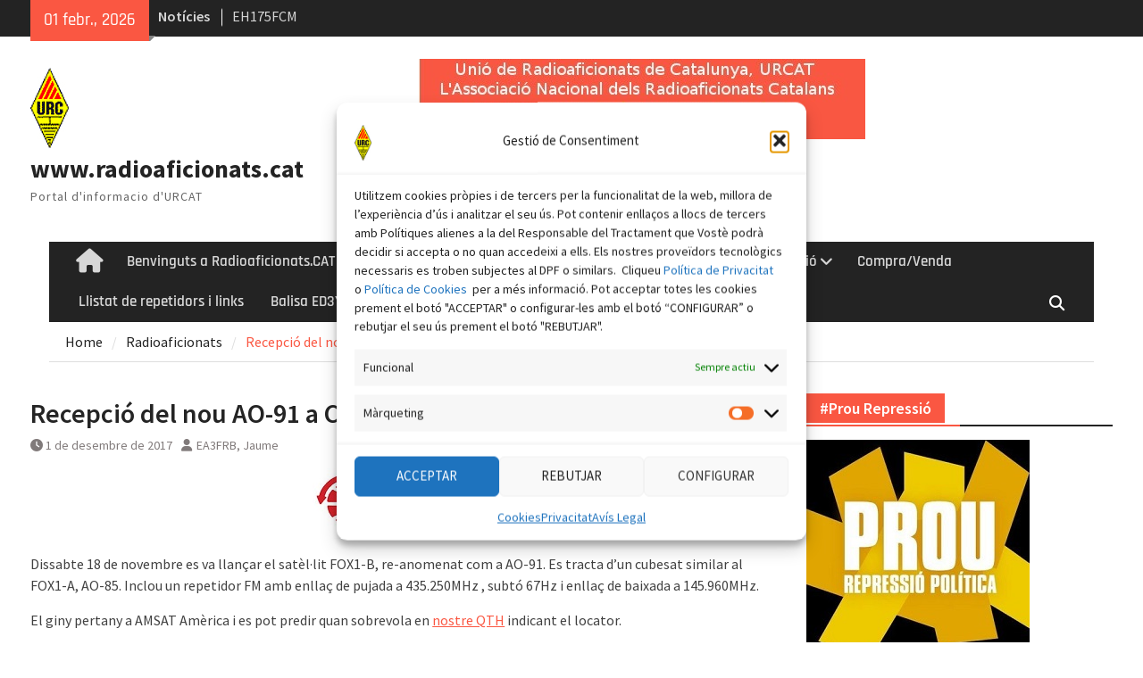

--- FILE ---
content_type: text/html; charset=UTF-8
request_url: https://www.radioaficionats.cat/radioaficionats/recepcio-del-nou-ao-91-a-catalunya/
body_size: 18782
content:
<!DOCTYPE html> <html lang="ca"><head>
		    <meta charset="UTF-8">
	    <meta name="viewport" content="width=device-width, initial-scale=1">
	    <link rel="profile" href="http://gmpg.org/xfn/11">
	    <link rel="pingback" href="https://www.radioaficionats.cat/xmlrpc.php">
	    
<title>Recepció del nou AO-91 a Catalunya &#8211; www.radioaficionats.cat</title>
<meta name='robots' content='max-image-preview:large' />
<link rel="alternate" type="application/rss+xml" title="www.radioaficionats.cat &raquo; Canal d&#039;informació" href="https://www.radioaficionats.cat/feed/" />
<link rel="alternate" type="application/rss+xml" title="www.radioaficionats.cat &raquo; Canal dels comentaris" href="https://www.radioaficionats.cat/comments/feed/" />
<link rel="alternate" type="application/rss+xml" title="www.radioaficionats.cat &raquo; Recepció del nou AO-91 a Catalunya Canal dels comentaris" href="https://www.radioaficionats.cat/radioaficionats/recepcio-del-nou-ao-91-a-catalunya/feed/" />
<link rel="alternate" title="oEmbed (JSON)" type="application/json+oembed" href="https://www.radioaficionats.cat/wp-json/oembed/1.0/embed?url=https%3A%2F%2Fwww.radioaficionats.cat%2Fradioaficionats%2Frecepcio-del-nou-ao-91-a-catalunya%2F" />
<link rel="alternate" title="oEmbed (XML)" type="text/xml+oembed" href="https://www.radioaficionats.cat/wp-json/oembed/1.0/embed?url=https%3A%2F%2Fwww.radioaficionats.cat%2Fradioaficionats%2Frecepcio-del-nou-ao-91-a-catalunya%2F&#038;format=xml" />
<style id='wp-img-auto-sizes-contain-inline-css' type='text/css'>
img:is([sizes=auto i],[sizes^="auto," i]){contain-intrinsic-size:3000px 1500px}
/*# sourceURL=wp-img-auto-sizes-contain-inline-css */
</style>
<style id='wp-emoji-styles-inline-css' type='text/css'>

	img.wp-smiley, img.emoji {
		display: inline !important;
		border: none !important;
		box-shadow: none !important;
		height: 1em !important;
		width: 1em !important;
		margin: 0 0.07em !important;
		vertical-align: -0.1em !important;
		background: none !important;
		padding: 0 !important;
	}
/*# sourceURL=wp-emoji-styles-inline-css */
</style>
<style id='wp-block-library-inline-css' type='text/css'>
:root{--wp-block-synced-color:#7a00df;--wp-block-synced-color--rgb:122,0,223;--wp-bound-block-color:var(--wp-block-synced-color);--wp-editor-canvas-background:#ddd;--wp-admin-theme-color:#007cba;--wp-admin-theme-color--rgb:0,124,186;--wp-admin-theme-color-darker-10:#006ba1;--wp-admin-theme-color-darker-10--rgb:0,107,160.5;--wp-admin-theme-color-darker-20:#005a87;--wp-admin-theme-color-darker-20--rgb:0,90,135;--wp-admin-border-width-focus:2px}@media (min-resolution:192dpi){:root{--wp-admin-border-width-focus:1.5px}}.wp-element-button{cursor:pointer}:root .has-very-light-gray-background-color{background-color:#eee}:root .has-very-dark-gray-background-color{background-color:#313131}:root .has-very-light-gray-color{color:#eee}:root .has-very-dark-gray-color{color:#313131}:root .has-vivid-green-cyan-to-vivid-cyan-blue-gradient-background{background:linear-gradient(135deg,#00d084,#0693e3)}:root .has-purple-crush-gradient-background{background:linear-gradient(135deg,#34e2e4,#4721fb 50%,#ab1dfe)}:root .has-hazy-dawn-gradient-background{background:linear-gradient(135deg,#faaca8,#dad0ec)}:root .has-subdued-olive-gradient-background{background:linear-gradient(135deg,#fafae1,#67a671)}:root .has-atomic-cream-gradient-background{background:linear-gradient(135deg,#fdd79a,#004a59)}:root .has-nightshade-gradient-background{background:linear-gradient(135deg,#330968,#31cdcf)}:root .has-midnight-gradient-background{background:linear-gradient(135deg,#020381,#2874fc)}:root{--wp--preset--font-size--normal:16px;--wp--preset--font-size--huge:42px}.has-regular-font-size{font-size:1em}.has-larger-font-size{font-size:2.625em}.has-normal-font-size{font-size:var(--wp--preset--font-size--normal)}.has-huge-font-size{font-size:var(--wp--preset--font-size--huge)}.has-text-align-center{text-align:center}.has-text-align-left{text-align:left}.has-text-align-right{text-align:right}.has-fit-text{white-space:nowrap!important}#end-resizable-editor-section{display:none}.aligncenter{clear:both}.items-justified-left{justify-content:flex-start}.items-justified-center{justify-content:center}.items-justified-right{justify-content:flex-end}.items-justified-space-between{justify-content:space-between}.screen-reader-text{border:0;clip-path:inset(50%);height:1px;margin:-1px;overflow:hidden;padding:0;position:absolute;width:1px;word-wrap:normal!important}.screen-reader-text:focus{background-color:#ddd;clip-path:none;color:#444;display:block;font-size:1em;height:auto;left:5px;line-height:normal;padding:15px 23px 14px;text-decoration:none;top:5px;width:auto;z-index:100000}html :where(.has-border-color){border-style:solid}html :where([style*=border-top-color]){border-top-style:solid}html :where([style*=border-right-color]){border-right-style:solid}html :where([style*=border-bottom-color]){border-bottom-style:solid}html :where([style*=border-left-color]){border-left-style:solid}html :where([style*=border-width]){border-style:solid}html :where([style*=border-top-width]){border-top-style:solid}html :where([style*=border-right-width]){border-right-style:solid}html :where([style*=border-bottom-width]){border-bottom-style:solid}html :where([style*=border-left-width]){border-left-style:solid}html :where(img[class*=wp-image-]){height:auto;max-width:100%}:where(figure){margin:0 0 1em}html :where(.is-position-sticky){--wp-admin--admin-bar--position-offset:var(--wp-admin--admin-bar--height,0px)}@media screen and (max-width:600px){html :where(.is-position-sticky){--wp-admin--admin-bar--position-offset:0px}}

/*# sourceURL=wp-block-library-inline-css */
</style><style id='global-styles-inline-css' type='text/css'>
:root{--wp--preset--aspect-ratio--square: 1;--wp--preset--aspect-ratio--4-3: 4/3;--wp--preset--aspect-ratio--3-4: 3/4;--wp--preset--aspect-ratio--3-2: 3/2;--wp--preset--aspect-ratio--2-3: 2/3;--wp--preset--aspect-ratio--16-9: 16/9;--wp--preset--aspect-ratio--9-16: 9/16;--wp--preset--color--black: #111111;--wp--preset--color--cyan-bluish-gray: #abb8c3;--wp--preset--color--white: #ffffff;--wp--preset--color--pale-pink: #f78da7;--wp--preset--color--vivid-red: #cf2e2e;--wp--preset--color--luminous-vivid-orange: #ff6900;--wp--preset--color--luminous-vivid-amber: #fcb900;--wp--preset--color--light-green-cyan: #7bdcb5;--wp--preset--color--vivid-green-cyan: #00d084;--wp--preset--color--pale-cyan-blue: #8ed1fc;--wp--preset--color--vivid-cyan-blue: #0693e3;--wp--preset--color--vivid-purple: #9b51e0;--wp--preset--color--gray: #f4f4f4;--wp--preset--color--blue: #1b8be0;--wp--preset--color--orange: #fa5742;--wp--preset--gradient--vivid-cyan-blue-to-vivid-purple: linear-gradient(135deg,rgb(6,147,227) 0%,rgb(155,81,224) 100%);--wp--preset--gradient--light-green-cyan-to-vivid-green-cyan: linear-gradient(135deg,rgb(122,220,180) 0%,rgb(0,208,130) 100%);--wp--preset--gradient--luminous-vivid-amber-to-luminous-vivid-orange: linear-gradient(135deg,rgb(252,185,0) 0%,rgb(255,105,0) 100%);--wp--preset--gradient--luminous-vivid-orange-to-vivid-red: linear-gradient(135deg,rgb(255,105,0) 0%,rgb(207,46,46) 100%);--wp--preset--gradient--very-light-gray-to-cyan-bluish-gray: linear-gradient(135deg,rgb(238,238,238) 0%,rgb(169,184,195) 100%);--wp--preset--gradient--cool-to-warm-spectrum: linear-gradient(135deg,rgb(74,234,220) 0%,rgb(151,120,209) 20%,rgb(207,42,186) 40%,rgb(238,44,130) 60%,rgb(251,105,98) 80%,rgb(254,248,76) 100%);--wp--preset--gradient--blush-light-purple: linear-gradient(135deg,rgb(255,206,236) 0%,rgb(152,150,240) 100%);--wp--preset--gradient--blush-bordeaux: linear-gradient(135deg,rgb(254,205,165) 0%,rgb(254,45,45) 50%,rgb(107,0,62) 100%);--wp--preset--gradient--luminous-dusk: linear-gradient(135deg,rgb(255,203,112) 0%,rgb(199,81,192) 50%,rgb(65,88,208) 100%);--wp--preset--gradient--pale-ocean: linear-gradient(135deg,rgb(255,245,203) 0%,rgb(182,227,212) 50%,rgb(51,167,181) 100%);--wp--preset--gradient--electric-grass: linear-gradient(135deg,rgb(202,248,128) 0%,rgb(113,206,126) 100%);--wp--preset--gradient--midnight: linear-gradient(135deg,rgb(2,3,129) 0%,rgb(40,116,252) 100%);--wp--preset--font-size--small: 14px;--wp--preset--font-size--medium: 20px;--wp--preset--font-size--large: 42px;--wp--preset--font-size--x-large: 42px;--wp--preset--font-size--normal: 18px;--wp--preset--font-size--huge: 54px;--wp--preset--spacing--20: 0.44rem;--wp--preset--spacing--30: 0.67rem;--wp--preset--spacing--40: 1rem;--wp--preset--spacing--50: 1.5rem;--wp--preset--spacing--60: 2.25rem;--wp--preset--spacing--70: 3.38rem;--wp--preset--spacing--80: 5.06rem;--wp--preset--shadow--natural: 6px 6px 9px rgba(0, 0, 0, 0.2);--wp--preset--shadow--deep: 12px 12px 50px rgba(0, 0, 0, 0.4);--wp--preset--shadow--sharp: 6px 6px 0px rgba(0, 0, 0, 0.2);--wp--preset--shadow--outlined: 6px 6px 0px -3px rgb(255, 255, 255), 6px 6px rgb(0, 0, 0);--wp--preset--shadow--crisp: 6px 6px 0px rgb(0, 0, 0);}:where(.is-layout-flex){gap: 0.5em;}:where(.is-layout-grid){gap: 0.5em;}body .is-layout-flex{display: flex;}.is-layout-flex{flex-wrap: wrap;align-items: center;}.is-layout-flex > :is(*, div){margin: 0;}body .is-layout-grid{display: grid;}.is-layout-grid > :is(*, div){margin: 0;}:where(.wp-block-columns.is-layout-flex){gap: 2em;}:where(.wp-block-columns.is-layout-grid){gap: 2em;}:where(.wp-block-post-template.is-layout-flex){gap: 1.25em;}:where(.wp-block-post-template.is-layout-grid){gap: 1.25em;}.has-black-color{color: var(--wp--preset--color--black) !important;}.has-cyan-bluish-gray-color{color: var(--wp--preset--color--cyan-bluish-gray) !important;}.has-white-color{color: var(--wp--preset--color--white) !important;}.has-pale-pink-color{color: var(--wp--preset--color--pale-pink) !important;}.has-vivid-red-color{color: var(--wp--preset--color--vivid-red) !important;}.has-luminous-vivid-orange-color{color: var(--wp--preset--color--luminous-vivid-orange) !important;}.has-luminous-vivid-amber-color{color: var(--wp--preset--color--luminous-vivid-amber) !important;}.has-light-green-cyan-color{color: var(--wp--preset--color--light-green-cyan) !important;}.has-vivid-green-cyan-color{color: var(--wp--preset--color--vivid-green-cyan) !important;}.has-pale-cyan-blue-color{color: var(--wp--preset--color--pale-cyan-blue) !important;}.has-vivid-cyan-blue-color{color: var(--wp--preset--color--vivid-cyan-blue) !important;}.has-vivid-purple-color{color: var(--wp--preset--color--vivid-purple) !important;}.has-black-background-color{background-color: var(--wp--preset--color--black) !important;}.has-cyan-bluish-gray-background-color{background-color: var(--wp--preset--color--cyan-bluish-gray) !important;}.has-white-background-color{background-color: var(--wp--preset--color--white) !important;}.has-pale-pink-background-color{background-color: var(--wp--preset--color--pale-pink) !important;}.has-vivid-red-background-color{background-color: var(--wp--preset--color--vivid-red) !important;}.has-luminous-vivid-orange-background-color{background-color: var(--wp--preset--color--luminous-vivid-orange) !important;}.has-luminous-vivid-amber-background-color{background-color: var(--wp--preset--color--luminous-vivid-amber) !important;}.has-light-green-cyan-background-color{background-color: var(--wp--preset--color--light-green-cyan) !important;}.has-vivid-green-cyan-background-color{background-color: var(--wp--preset--color--vivid-green-cyan) !important;}.has-pale-cyan-blue-background-color{background-color: var(--wp--preset--color--pale-cyan-blue) !important;}.has-vivid-cyan-blue-background-color{background-color: var(--wp--preset--color--vivid-cyan-blue) !important;}.has-vivid-purple-background-color{background-color: var(--wp--preset--color--vivid-purple) !important;}.has-black-border-color{border-color: var(--wp--preset--color--black) !important;}.has-cyan-bluish-gray-border-color{border-color: var(--wp--preset--color--cyan-bluish-gray) !important;}.has-white-border-color{border-color: var(--wp--preset--color--white) !important;}.has-pale-pink-border-color{border-color: var(--wp--preset--color--pale-pink) !important;}.has-vivid-red-border-color{border-color: var(--wp--preset--color--vivid-red) !important;}.has-luminous-vivid-orange-border-color{border-color: var(--wp--preset--color--luminous-vivid-orange) !important;}.has-luminous-vivid-amber-border-color{border-color: var(--wp--preset--color--luminous-vivid-amber) !important;}.has-light-green-cyan-border-color{border-color: var(--wp--preset--color--light-green-cyan) !important;}.has-vivid-green-cyan-border-color{border-color: var(--wp--preset--color--vivid-green-cyan) !important;}.has-pale-cyan-blue-border-color{border-color: var(--wp--preset--color--pale-cyan-blue) !important;}.has-vivid-cyan-blue-border-color{border-color: var(--wp--preset--color--vivid-cyan-blue) !important;}.has-vivid-purple-border-color{border-color: var(--wp--preset--color--vivid-purple) !important;}.has-vivid-cyan-blue-to-vivid-purple-gradient-background{background: var(--wp--preset--gradient--vivid-cyan-blue-to-vivid-purple) !important;}.has-light-green-cyan-to-vivid-green-cyan-gradient-background{background: var(--wp--preset--gradient--light-green-cyan-to-vivid-green-cyan) !important;}.has-luminous-vivid-amber-to-luminous-vivid-orange-gradient-background{background: var(--wp--preset--gradient--luminous-vivid-amber-to-luminous-vivid-orange) !important;}.has-luminous-vivid-orange-to-vivid-red-gradient-background{background: var(--wp--preset--gradient--luminous-vivid-orange-to-vivid-red) !important;}.has-very-light-gray-to-cyan-bluish-gray-gradient-background{background: var(--wp--preset--gradient--very-light-gray-to-cyan-bluish-gray) !important;}.has-cool-to-warm-spectrum-gradient-background{background: var(--wp--preset--gradient--cool-to-warm-spectrum) !important;}.has-blush-light-purple-gradient-background{background: var(--wp--preset--gradient--blush-light-purple) !important;}.has-blush-bordeaux-gradient-background{background: var(--wp--preset--gradient--blush-bordeaux) !important;}.has-luminous-dusk-gradient-background{background: var(--wp--preset--gradient--luminous-dusk) !important;}.has-pale-ocean-gradient-background{background: var(--wp--preset--gradient--pale-ocean) !important;}.has-electric-grass-gradient-background{background: var(--wp--preset--gradient--electric-grass) !important;}.has-midnight-gradient-background{background: var(--wp--preset--gradient--midnight) !important;}.has-small-font-size{font-size: var(--wp--preset--font-size--small) !important;}.has-medium-font-size{font-size: var(--wp--preset--font-size--medium) !important;}.has-large-font-size{font-size: var(--wp--preset--font-size--large) !important;}.has-x-large-font-size{font-size: var(--wp--preset--font-size--x-large) !important;}
/*# sourceURL=global-styles-inline-css */
</style>

<style id='classic-theme-styles-inline-css' type='text/css'>
/*! This file is auto-generated */
.wp-block-button__link{color:#fff;background-color:#32373c;border-radius:9999px;box-shadow:none;text-decoration:none;padding:calc(.667em + 2px) calc(1.333em + 2px);font-size:1.125em}.wp-block-file__button{background:#32373c;color:#fff;text-decoration:none}
/*# sourceURL=/wp-includes/css/classic-themes.min.css */
</style>
<link rel='stylesheet' id='af-fontawesome-css' href='https://www.radioaficionats.cat/wp-content/plugins/asgaros-forum/libs/fontawesome/css/all.min.css?ver=3.3.0' type='text/css' media='all' />
<link rel='stylesheet' id='af-fontawesome-compat-v4-css' href='https://www.radioaficionats.cat/wp-content/plugins/asgaros-forum/libs/fontawesome/css/v4-shims.min.css?ver=3.3.0' type='text/css' media='all' />
<link rel='stylesheet' id='af-widgets-css' href='https://www.radioaficionats.cat/wp-content/plugins/asgaros-forum/skin/widgets.css?ver=3.3.0' type='text/css' media='all' />
<link rel='stylesheet' id='SFSImainCss-css' href='https://www.radioaficionats.cat/wp-content/plugins/ultimate-social-media-icons/css/sfsi-style.css?ver=2.9.6' type='text/css' media='all' />
<link rel='stylesheet' id='cmplz-general-css' href='https://www.radioaficionats.cat/wp-content/plugins/complianz-gdpr/assets/css/cookieblocker.min.css?ver=1766747340' type='text/css' media='all' />
<link rel='stylesheet' id='font-awesome-css' href='https://www.radioaficionats.cat/wp-content/themes/magazine-plus/third-party/font-awesome/css/all.min.css?ver=6.7.2' type='text/css' media='all' />
<link rel='stylesheet' id='magazine-plus-google-fonts-css' href='https://www.radioaficionats.cat/wp-content/fonts/6340c2a6d5ff5796a2b082d03447cb1f.css' type='text/css' media='all' />
<link rel='stylesheet' id='magazine-plus-style-css' href='https://www.radioaficionats.cat/wp-content/themes/magazine-plus/style.css?ver=20250904-180004' type='text/css' media='all' />
<link rel='stylesheet' id='magazine-plus-block-style-css' href='https://www.radioaficionats.cat/wp-content/themes/magazine-plus/css/blocks.css?ver=20250904-180004' type='text/css' media='all' />
<script type="text/javascript" src="https://www.radioaficionats.cat/wp-includes/js/jquery/jquery.min.js?ver=3.7.1" id="jquery-core-js"></script>
<script type="text/javascript" src="https://www.radioaficionats.cat/wp-includes/js/jquery/jquery-migrate.min.js?ver=3.4.1" id="jquery-migrate-js"></script>
<link rel="https://api.w.org/" href="https://www.radioaficionats.cat/wp-json/" /><link rel="alternate" title="JSON" type="application/json" href="https://www.radioaficionats.cat/wp-json/wp/v2/posts/1052" /><link rel="EditURI" type="application/rsd+xml" title="RSD" href="https://www.radioaficionats.cat/xmlrpc.php?rsd" />
<meta name="generator" content="WordPress 6.9" />
<link rel="canonical" href="https://www.radioaficionats.cat/radioaficionats/recepcio-del-nou-ao-91-a-catalunya/" />
<link rel='shortlink' href='https://www.radioaficionats.cat/?p=1052' />
<meta name="follow.[base64]" content="mA2A8XfASCNQ8hmA00TN"/><meta property="og:image:secure_url" content="https://www.radioaficionats.cat/wp-content/uploads/2017/12/AMSAT.jpg" data-id="sfsi"><meta property="twitter:card" content="summary_large_image" data-id="sfsi"><meta property="twitter:image" content="https://www.radioaficionats.cat/wp-content/uploads/2017/12/AMSAT.jpg" data-id="sfsi"><meta property="og:image:type" content="" data-id="sfsi" /><meta property="og:image:width" content="207" data-id="sfsi" /><meta property="og:image:height" content="80" data-id="sfsi" /><meta property="og:url" content="https://www.radioaficionats.cat/radioaficionats/recepcio-del-nou-ao-91-a-catalunya/" data-id="sfsi" /><meta property="og:description" content="Dissabte 18 de novembre es va llançar el satèl·lit FOX1-B, re-anomenat com a AO-91. Es tracta d’un cubesat similar al FOX1-A, AO-85. Inclou un repetidor FM amb enllaç de pujada a 435.250MHz , subtó 67Hz i enllaç de baixada a 145.960MHz. 

El giny pertany a AMSAT Amèrica i es pot predir quan sobrevola en nostre QTH indicant el locator.

EA3CNO, Antoni, informa que el 20 de novembre ja va rebre senyals des del seu QTH a Barcelona. Ho explica en el seu blog on a més inclou un audio de la recepció. En un altre post ja inclou els primers QSOs.

&nbsp;

Font: AMSAT-NA , EA3CNO

&nbsp;

**************************

Fes te soci d’URCAT, l’Associació Nacional dels Radioaficionats Catalans!

URCAT, Unió de Radioaficionats de Catalunya és totalment INDEPENDENT i NO pertany ni té cap tipus de vinculació formal a cap federació d’associacions, organització, associació ni altres clubs establertes a nivell nacional, estatal o internacional però manté excel·lents rel·lacions amb totes les federacions, associacions i clubs de radioaficionats amb presència a Catalunya.

**************************" data-id="sfsi" /><meta property="og:title" content="Recepció del nou AO-91 a Catalunya" data-id="sfsi" />			<style>.cmplz-hidden {
					display: none !important;
				}</style><style type="text/css">.recentcomments a{display:inline !important;padding:0 !important;margin:0 !important;}</style><link rel="icon" href="https://www.radioaficionats.cat/wp-content/uploads/2017/07/urc_fav.jpg" sizes="32x32" />
<link rel="icon" href="https://www.radioaficionats.cat/wp-content/uploads/2017/07/urc_fav.jpg" sizes="192x192" />
<link rel="apple-touch-icon" href="https://www.radioaficionats.cat/wp-content/uploads/2017/07/urc_fav.jpg" />
<meta name="msapplication-TileImage" content="https://www.radioaficionats.cat/wp-content/uploads/2017/07/urc_fav.jpg" />
		<style type="text/css" id="wp-custom-css">
			/*
Podeu afegir el vostre CSS aquí.

Feu clic a la icona d'ajuda de dalt si voleu saber-ne més.
*/
.single .entry-thumbnail img {
margin-right: auto;
margin-left: auto;
max-width: 25%;
}

article.post .entry-header .entry-thumbnail img {
margin-right: auto;
margin-left: auto;
max-width: 25%;
}		</style>
		</head>

<body data-cmplz=1 class="wp-singular post-template-default single single-post postid-1052 single-format-standard wp-custom-logo wp-embed-responsive wp-theme-magazine-plus sfsi_actvite_theme_cute group-blog global-layout-right-sidebar">

	
	<div id="page" class="hfeed site"><a class="skip-link screen-reader-text" href="#content">Skip to content</a>
    		<div id="tophead">
			<div class="container">
									<div class="head-date">
						01 febr., 2026					</div><!-- .head-date -->
													<div class="top-news">
						<span class="top-news-title">
												Notícies						</span>
								<div id="news-ticker">
			<div class="news-ticker-inner-wrap">
									<div class="list">
						<a href="https://www.radioaficionats.cat/radioaficionats/eh175fcm/">EH175FCM</a>
					</div>
									<div class="list">
						<a href="https://www.radioaficionats.cat/radioaficionats/sos-republica-saharaui/">SoS República Saharaui</a>
					</div>
									<div class="list">
						<a href="https://www.radioaficionats.cat/radioaficionats/lachit-1/">LACHIT-1</a>
					</div>
							</div> <!-- .news-ticker-inner-wrap -->
		</div><!-- #news-ticker -->
							</div> <!-- #top-news -->
				
								


			</div><!-- .container -->
		</div><!-- #tophead -->
		<header id="masthead" class="site-header" role="banner"><div class="container"><div class="inner-wrapper">			    <div class="site-branding">

			<a href="https://www.radioaficionats.cat/" class="custom-logo-link" rel="home"><img width="43" height="90" src="https://www.radioaficionats.cat/wp-content/uploads/2017/07/urc.jpg" class="custom-logo" alt="www.radioaficionats.cat" decoding="async" /></a>
													<div id="site-identity">
																		<p class="site-title"><a href="https://www.radioaficionats.cat/" rel="home">www.radioaficionats.cat</a></p>
																						<p class="site-description">Portal d&#039;informacio d&#039;URCAT</p>
									</div><!-- #site-identity -->
				    </div><!-- .site-branding -->
	    <div id="header-widget">
		    		    	<div id="header-right-widget-area">
			    	<aside id="media_image-4" class="widget widget_media_image"><a href="http://www.urcat.cat/fes-te-soci/" target="_blank"><img width="500" height="90" src="https://www.radioaficionats.cat/wp-content/uploads/2018/01/bannervermell.jpg" class="image wp-image-1183  attachment-full size-full" alt="" style="max-width: 100%; height: auto;" decoding="async" srcset="https://www.radioaficionats.cat/wp-content/uploads/2018/01/bannervermell.jpg 500w, https://www.radioaficionats.cat/wp-content/uploads/2018/01/bannervermell-300x54.jpg 300w, https://www.radioaficionats.cat/wp-content/uploads/2018/01/bannervermell-370x67.jpg 370w" sizes="(max-width: 500px) 100vw, 500px" /></a></aside>		    	</div><!-- #header-right-widget-area -->
		    
	    </div><!-- .right-header -->
	        </div> <!-- .inner-wrapper --></div><!-- .container --></header><!-- #masthead -->	    <div id="main-nav" class="clear-fix">
	    	<div class="container">
		        <nav id="site-navigation" class="main-navigation" role="navigation">
		        	<button class="menu-toggle" aria-controls="primary-menu" aria-expanded="false">
		          	<i class="fa fa-bars"></i>
		          	<i class="fa fa-close"></i>
					Menu</button>
		            <div class="wrap-menu-content">
						<div class="menu-menu-container"><ul id="primary-menu" class="menu"><li class="home-menu"><a href="https://www.radioaficionats.cat/"><span class="screen-reader-text">Home</span></a></li><li id="menu-item-321" class="menu-item menu-item-type-post_type menu-item-object-page menu-item-has-children menu-item-321"><a href="https://www.radioaficionats.cat/benvinguts-a-radioaficionats-cat/">Benvinguts a Radioaficionats.CAT</a>
<ul class="sub-menu">
	<li id="menu-item-1030" class="menu-item menu-item-type-post_type menu-item-object-page menu-item-1030"><a href="https://www.radioaficionats.cat/avis-legal/">Avís Legal</a></li>
	<li id="menu-item-5881" class="menu-item menu-item-type-post_type menu-item-object-page menu-item-privacy-policy menu-item-5881"><a rel="privacy-policy" href="https://www.radioaficionats.cat/privacitat/">Privacitat</a></li>
</ul>
</li>
<li id="menu-item-322" class="menu-item menu-item-type-custom menu-item-object-custom menu-item-has-children menu-item-322"><a href="http://www.urcat.cat">Web principal d&#8217;URCAT</a>
<ul class="sub-menu">
	<li id="menu-item-1035" class="menu-item menu-item-type-custom menu-item-object-custom menu-item-1035"><a href="http://www.urcat.cat">URCAT</a></li>
	<li id="menu-item-327" class="menu-item menu-item-type-custom menu-item-object-custom menu-item-327"><a href="https://www.urcat.cat/formulari-dinscripcio/">Formulari Adhesió a URCAT (PDF)</a></li>
</ul>
</li>
<li id="menu-item-353" class="menu-item menu-item-type-custom menu-item-object-custom menu-item-353"><a href="http://digital.radioaficionats.cat/">Ràdio Digital</a></li>
<li id="menu-item-948" class="menu-item menu-item-type-post_type menu-item-object-page menu-item-has-children menu-item-948"><a href="https://www.radioaficionats.cat/xercat/">XERCAT</a>
<ul class="sub-menu">
	<li id="menu-item-1034" class="menu-item menu-item-type-custom menu-item-object-custom menu-item-1034"><a href="https://www.radioaficionats.cat/xercat/">Què és XERCAT</a></li>
	<li id="menu-item-966" class="menu-item menu-item-type-post_type menu-item-object-page menu-item-966"><a href="https://www.radioaficionats.cat/emergencies/">Emergències</a></li>
	<li id="menu-item-973" class="menu-item menu-item-type-post_type menu-item-object-page menu-item-973"><a href="https://www.radioaficionats.cat/regulacions/">Regulacions</a></li>
	<li id="menu-item-978" class="menu-item menu-item-type-post_type menu-item-object-page menu-item-978"><a href="https://www.radioaficionats.cat/frequencies-i-modes/">Freqüències i modes</a></li>
	<li id="menu-item-983" class="menu-item menu-item-type-post_type menu-item-object-page menu-item-983"><a href="https://www.radioaficionats.cat/equipament/">Equipament</a></li>
</ul>
</li>
<li id="menu-item-1413" class="menu-item menu-item-type-post_type menu-item-object-page menu-item-has-children menu-item-1413"><a href="https://www.radioaficionats.cat/propagacio/">Propagació</a>
<ul class="sub-menu">
	<li id="menu-item-1417" class="menu-item menu-item-type-custom menu-item-object-custom menu-item-1417"><a href="http://dgs.obsebre.es:8081/">Ionosonda Obs. Ebre</a></li>
	<li id="menu-item-1414" class="menu-item menu-item-type-custom menu-item-object-custom menu-item-1414"><a href="http://dgs.obsebre.es:8081/ionogif/latest.html">Darrer Ionograma Obv. Ebre</a></li>
	<li id="menu-item-1416" class="menu-item menu-item-type-custom menu-item-object-custom menu-item-1416"><a href="https://services.swpc.noaa.gov/images/ace-epam-24-hour.gif">Particules: protons i electrons</a></li>
	<li id="menu-item-1421" class="menu-item menu-item-type-custom menu-item-object-custom menu-item-1421"><a href="https://services.swpc.noaa.gov/images/ace-mag-swepam-3-day.gif?time=1526068922000">Vent Solar 1</a></li>
	<li id="menu-item-3962" class="menu-item menu-item-type-custom menu-item-object-custom menu-item-3962"><a href="https://www.swpc.noaa.gov/products/wsa-enlil-solar-wind-prediction">Vent Solar 2</a></li>
	<li id="menu-item-1423" class="menu-item menu-item-type-custom menu-item-object-custom menu-item-1423"><a href="https://www.swpc.noaa.gov/products/solar-cycle-progression">Cicle Solar</a></li>
	<li id="menu-item-1422" class="menu-item menu-item-type-custom menu-item-object-custom menu-item-1422"><a href="https://services.swpc.noaa.gov/images/swx-overview-small.gif">Temps Espacial</a></li>
	<li id="menu-item-3961" class="menu-item menu-item-type-custom menu-item-object-custom menu-item-3961"><a href="https://services.swpc.noaa.gov/images/animations/d-rap/global/latest.png">Absorció capa D</a></li>
	<li id="menu-item-1424" class="menu-item menu-item-type-custom menu-item-object-custom menu-item-1424"><a href="https://www.dxinfocentre.com/tr_map/fcst/eur015.png">Previsió Troposférica</a></li>
	<li id="menu-item-1425" class="menu-item menu-item-type-custom menu-item-object-custom menu-item-1425"><a href="https://services.swpc.noaa.gov/images/aurora-forecast-northern-hemisphere.jpg">Aurora</a></li>
	<li id="menu-item-3041" class="menu-item menu-item-type-custom menu-item-object-custom menu-item-3041"><a href="https://soho.nascom.nasa.gov/data/realtime/realtime-update.html">Imatge del Sol</a></li>
	<li id="menu-item-4884" class="menu-item menu-item-type-custom menu-item-object-custom menu-item-4884"><a href="http://quim.sytes.net:8081/live.html">HamClock URCAT</a></li>
</ul>
</li>
<li id="menu-item-2651" class="menu-item menu-item-type-post_type menu-item-object-page menu-item-2651"><a href="https://www.radioaficionats.cat/forum/">Compra/Venda</a></li>
<li id="menu-item-2985" class="menu-item menu-item-type-custom menu-item-object-custom menu-item-2985"><a href="https://www.radioaficionats.cat/llistat-de-repetidors/">Llistat de repetidors i links</a></li>
<li id="menu-item-3506" class="menu-item menu-item-type-post_type menu-item-object-page menu-item-3506"><a href="https://www.radioaficionats.cat/balisa-ed3ybf/">Balisa ED3YBF – 70 cm beacon</a></li>
<li id="menu-item-4910" class="menu-item menu-item-type-custom menu-item-object-custom menu-item-4910"><a href="https://www.radioaficionats.cat/radioaficionats/tramits-per-sollicitar-examen-i-indicatiu-de-radioaficionat/">Ser Radioaficionat</a></li>
</ul></div>						<div class="main-navigation-search">
			        		<form role="search" method="get" class="search-form" action="https://www.radioaficionats.cat/">
				<label>
					<span class="screen-reader-text">Cerca:</span>
					<input type="search" class="search-field" placeholder="Cerca &hellip;" value="" name="s" />
				</label>
				<input type="submit" class="search-submit" value="Cerca" />
			</form>			        	</div><!-- .search-box-wrap -->
		            </div><!-- .menu-content -->
		        </nav><!-- #site-navigation -->
		        <div class="header-search-box">
		        	<a href="#" class="search-icon"><i class="fa fa-search"></i></a>
		        	<div class="search-box-wrap">
		        		<form role="search" method="get" class="search-form" action="https://www.radioaficionats.cat/">
				<label>
					<span class="screen-reader-text">Cerca:</span>
					<input type="search" class="search-field" placeholder="Cerca &hellip;" value="" name="s" />
				</label>
				<input type="submit" class="search-submit" value="Cerca" />
			</form>		        	</div><!-- .search-box-wrap -->
		        </div><!-- .header-search-box -->

	        </div> <!-- .container -->
	    </div> <!-- #main-nav -->
		
	<div id="breadcrumb"><div class="container"><div role="navigation" aria-label="Breadcrumbs" class="breadcrumb-trail breadcrumbs" itemprop="breadcrumb"><ul class="trail-items" itemscope itemtype="http://schema.org/BreadcrumbList"><meta name="numberOfItems" content="2" /><meta name="itemListOrder" content="Ascending" /><li itemprop="itemListElement" itemscope itemtype="http://schema.org/ListItem" class="trail-item trail-begin"><a href="https://www.radioaficionats.cat/" rel="home" itemprop="item"><span itemprop="name">Home</span></a><meta itemprop="position" content="1" /></li><li itemprop="itemListElement" itemscope itemtype="http://schema.org/ListItem" class="trail-item"><a href="https://www.radioaficionats.cat/category/radioaficionats/" itemprop="item"><span itemprop="name">Radioaficionats</span></a><meta itemprop="position" content="2" /></li><li class="trail-item trail-end">Recepció del nou AO-91 a Catalunya</li></ul></div></div><!-- .container --></div><!-- #breadcrumb --><div id="content" class="site-content"><div class="container"><div class="inner-wrapper">    
	<div id="primary" class="content-area">
		<main id="main" class="site-main" role="main">

		
			
<article id="post-1052" class="post-1052 post type-post status-publish format-standard has-post-thumbnail hentry category-radioaficionats">
	<header class="entry-header">
		<h1 class="entry-title">Recepció del nou AO-91 a Catalunya</h1>		<div class="entry-meta">
			<span class="posted-on"><a href="https://www.radioaficionats.cat/radioaficionats/recepcio-del-nou-ao-91-a-catalunya/" rel="bookmark"><time class="entry-date published updated" datetime="2017-12-01T19:16:41+01:00">1 de desembre de 2017</time></a></span><span class="byline"> <span class="author vcard"><a class="url fn n" href="https://www.radioaficionats.cat/author/ea3frb/">EA3FRB, Jaume</a></span></span>		</div><!-- .entry-meta -->
	</header><!-- .entry-header -->

    <img width="207" height="80" src="https://www.radioaficionats.cat/wp-content/uploads/2017/12/AMSAT.jpg" class="aligncenter wp-post-image" alt="" decoding="async" />
	<div class="entry-content-wrapper">
		<div class="entry-content">
			<p>Dissabte 18 de novembre es va llançar el satèl·lit FOX1-B, re-anomenat com a AO-91. Es tracta d’un cubesat similar al FOX1-A, AO-85. Inclou un repetidor FM amb enllaç de pujada a 435.250MHz , subtó 67Hz i enllaç de baixada a 145.960MHz. <span id="more-1052"></span></p>
<p>El giny pertany a AMSAT Amèrica i es pot predir quan sobrevola en <a href="http://www.amsat.org/track/index.php" target="_blank" rel="noopener">nostre QTH</a> indicant el locator.</p>
<p>EA3CNO, Antoni, informa que el 20 de novembre ja va <a href="https://ea3cno.wordpress.com/2017/11/20/satelite-fox1-b-ao-91/" target="_blank" rel="noopener">rebre senyals</a> des del seu QTH a Barcelona. Ho explica en el seu blog on a més inclou un audio de la recepció. En un <a href="https://ea3cno.wordpress.com/2017/11/23/primer-qso-en-el-ao-91/" target="_blank" rel="noopener">altre post</a> ja inclou els primers QSOs.</p>
<p>&nbsp;</p>
<p><em>Font: AMSAT-NA , EA3CNO</em></p>
<p>&nbsp;</p>
<p>**************************</p>
<p><a href="http://www.urcat.cat/wp-content/uploads/2010/11/ingrescat.pdf" target="_blank" rel="noopener">Fes te soci d’URCAT</a>, l’Associació Nacional dels Radioaficionats Catalans!</p>
<p><b><a href="http://www.urcat.cat/" target="_blank" rel="noopener">URCAT</a>, Unió de Radioaficionats de Catalunya és totalment INDEPENDENT i NO pertany ni té cap tipus de vinculació formal a cap federació d’associacions, organització, associació ni altres clubs establertes a nivell nacional, estatal o internacional </b>però manté excel·lents rel·lacions amb totes les federacions, associacions i clubs de radioaficionats amb presència a Catalunya.</p>
<p>**************************</p>
<div class='sfsi_Sicons sfsi_Sicons_position_left sfsi-mouseOver-effect sfsi-mouseOver-effect-combo' style='float: left; vertical-align: middle; text-align:left'><div style='margin:0px 8px 0px 0px; line-height: 24px'><span>Please follow and like us:</span></div><div class='sfsi_socialwpr'><div class='sf_subscrbe sf_icon' style='text-align:left;vertical-align: middle;float:left;width:auto'><a href="http://www.specificfeeds.com/widgets/emailSubscribeEncFeed/[base64]/OA==/" target="_blank"><img decoding="async" src="https://www.radioaficionats.cat/wp-content/plugins/ultimate-social-media-icons/images/visit_icons/Follow/icon_Follow_en_US.png" alt="error" /></a></div><div class='sf_fb sf_icon' style='text-align:left;vertical-align: middle;'><div class="fb-like margin-disable-count" data-href="https://www.radioaficionats.cat/radioaficionats/recepcio-del-nou-ao-91-a-catalunya/"  data-send="false" data-layout="button" ></div></div><div class='sf_fb_share sf_icon' style='text-align:left;vertical-align: middle;'><a  target='_blank' href='https://www.facebook.com/sharer/sharer.php?u=https://www.radioaficionats.cat/radioaficionats/recepcio-del-nou-ao-91-a-catalunya/' style='display:inline-block;'><img class='sfsi_wicon'  data-pin-nopin='true' alt='fb-share-icon' title='Facebook Share' src='https://www.radioaficionats.cat/wp-content/plugins/ultimate-social-media-icons/images/share_icons/fb_icons/en_US.svg' /></a></div><div class='sf_twiter sf_icon' style='display: inline-block;vertical-align: middle;width: auto;margin-left: 7px;'>
						<a target='_blank' href='https://x.com/intent/post?text=Recepci%C3%B3+del+nou+AO-91+a+Catalunya+https%3A%2F%2Fwww.radioaficionats.cat%2Fradioaficionats%2Frecepcio-del-nou-ao-91-a-catalunya%2F'style='display:inline-block' >
							<img data-pin-nopin= true class='sfsi_wicon' src='https://www.radioaficionats.cat/wp-content/plugins/ultimate-social-media-icons/images/share_icons/Twitter_Tweet/en_US_Tweet.svg' alt='Tweet' title='Tweet' >
						</a>
					</div><div class='sf_pinit sf_icon' style='text-align:left;vertical-align: middle;float:left;line-height: 33px;width:auto;margin: 0 -2px;'><a href='#' onclick='sfsi_pinterest_modal_images(event,"https://www.radioaficionats.cat/radioaficionats/recepcio-del-nou-ao-91-a-catalunya/","Recepció del nou AO-91 a Catalunya")' style='display:inline-block;'  > <img class='sfsi_wicon'  data-pin-nopin='true' alt='fb-share-icon' title='Pin Share' src='https://www.radioaficionats.cat/wp-content/plugins/ultimate-social-media-icons/images/share_icons/Pinterest_Save/en_US_save.svg' /></a></div></div></div>					</div><!-- .entry-content -->
	</div><!-- .entry-content-wrapper -->

	<footer class="entry-footer">
			</footer><!-- .entry-footer -->

</article><!-- #post-## -->

			
	<nav class="navigation post-navigation" aria-label="Entrades">
		<h2 class="screen-reader-text">Navegació d&#039;entrades</h2>
		<div class="nav-links"><div class="nav-previous"><a href="https://www.radioaficionats.cat/radioaficionats/collaboracio-urcat-a-laltra-radio-30-novembre-2017/" rel="prev"><span class="meta-nav" aria-hidden="true">Previous</span> <span class="screen-reader-text">Previous post:</span> <span class="post-title">Col·laboració URCAT a l&#8217;Altra Ràdio 30 Novembre 2017</span></a></div><div class="nav-next"><a href="https://www.radioaficionats.cat/radioaficionats/emissions-sstv-de-lestacio-espacial-internacional-iss-desembre-de-2017/" rel="next"><span class="meta-nav" aria-hidden="true">Next</span> <span class="screen-reader-text">Next post:</span> <span class="post-title">Emissions SSTV de l&#8217;Estació Espacial Internacional (ISS), desembre de 2017</span></a></div></div>
	</nav>
			
<div id="comments" class="comments-area">

	
	
	
		<div id="respond" class="comment-respond">
		<h3 id="reply-title" class="comment-reply-title">Deixa un comentari <small><a rel="nofollow" id="cancel-comment-reply-link" href="/radioaficionats/recepcio-del-nou-ao-91-a-catalunya/#respond" style="display:none;">Cancel·la les respostes</a></small></h3><p class="must-log-in">Heu d'<a href="https://www.radioaficionats.cat/wp-login.php?redirect_to=https%3A%2F%2Fwww.radioaficionats.cat%2Fradioaficionats%2Frecepcio-del-nou-ao-91-a-catalunya%2F">iniciar la sessió</a> per escriure un comentari.</p>	</div><!-- #respond -->
	
</div><!-- #comments -->

		
		</main><!-- #main -->
	</div><!-- #primary -->

<div id="sidebar-primary" class="widget-area sidebar" role="complementary">
			<aside id="media_image-8" class="widget widget_media_image"><h2 class="widget-title"><span>#Prou Repressió</span></h2><img width="250" height="250" src="https://www.radioaficionats.cat/wp-content/uploads/2021/06/ProuRepressio.jpg" class="image wp-image-3773  attachment-full size-full" alt="" style="max-width: 100%; height: auto;" decoding="async" loading="lazy" srcset="https://www.radioaficionats.cat/wp-content/uploads/2021/06/ProuRepressio.jpg 250w, https://www.radioaficionats.cat/wp-content/uploads/2021/06/ProuRepressio-150x150.jpg 150w" sizes="auto, (max-width: 250px) 100vw, 250px" /></aside><aside id="media_image-9" class="widget widget_media_image"><h2 class="widget-title"><span>#Tots a casa</span></h2><img width="455" height="256" src="https://www.radioaficionats.cat/wp-content/uploads/2023/06/EU_exiliats.png" class="image wp-image-4860  attachment-full size-full" alt="" style="max-width: 100%; height: auto;" decoding="async" loading="lazy" srcset="https://www.radioaficionats.cat/wp-content/uploads/2023/06/EU_exiliats.png 455w, https://www.radioaficionats.cat/wp-content/uploads/2023/06/EU_exiliats-300x169.png 300w, https://www.radioaficionats.cat/wp-content/uploads/2023/06/EU_exiliats-370x208.png 370w" sizes="auto, (max-width: 455px) 100vw, 455px" /></aside><aside id="sfsi-widget-3" class="widget sfsi"><h2 class="widget-title"><span>URCAT a les xarxes</span></h2>		<div class="sfsi_widget" data-position="widget" style="display:flex;flex-wrap:wrap;justify-content: left">
			<div id='sfsi_wDiv'></div>
			<div class="norm_row sfsi_wDiv "  style="width:225px;position:absolute;;text-align:left"><div style='width:40px; height:40px;margin-left:5px;margin-bottom:5px; ' class='sfsi_wicons shuffeldiv ' ><div class='inerCnt'><a class=' sficn' data-effect='combo' target='_blank'  href='https://www.facebook.com/urcat.cat/?fref=ts' id='sfsiid_facebook_icon' style='width:40px;height:40px;opacity:0.6;'  ><img data-pin-nopin='true' alt='Facebook' title='Facebook' src='https://www.radioaficionats.cat/wp-content/plugins/ultimate-social-media-icons/images/icons_theme/cute/cute_facebook.png' width='40' height='40' style='' class='sfcm sfsi_wicon ' data-effect='combo'   /></a><div class="sfsi_tool_tip_2 fb_tool_bdr sfsiTlleft" style="opacity:0;z-index:-1;" id="sfsiid_facebook"><span class="bot_arow bot_fb_arow"></span><div class="sfsi_inside"><div  class='icon1'><a href='https://www.facebook.com/urcat.cat/?fref=ts' target='_blank'><img data-pin-nopin='true' class='sfsi_wicon' alt='Facebook' title='Facebook' src='https://www.radioaficionats.cat/wp-content/plugins/ultimate-social-media-icons/images/visit_icons/Visit_us_fb/icon_Visit_us_en_US.png' /></a></div><div  class='icon2'><div class="fb-like" width="200" data-href="https://www.radioaficionats.cat/radioaficionats/recepcio-del-nou-ao-91-a-catalunya/"  data-send="false" data-layout="button_count" data-action="like"></div></div><div  class='icon3'><a target='_blank' href='https://www.facebook.com/sharer/sharer.php?u=https%3A%2F%2Fwww.radioaficionats.cat%2Fradioaficionats%2Frecepcio-del-nou-ao-91-a-catalunya' style='display:inline-block;'  > <img class='sfsi_wicon'  data-pin-nopin='true' alt='fb-share-icon' title='Facebook Share' src='https://www.radioaficionats.cat/wp-content/plugins/ultimate-social-media-icons/images/share_icons/fb_icons/en_US.svg' /></a></div></div></div></div></div><div style='width:40px; height:40px;margin-left:5px;margin-bottom:5px; ' class='sfsi_wicons shuffeldiv ' ><div class='inerCnt'><a class=' sficn' data-effect='combo' target='_blank'  href='https://twitter.com/radioaficionats' id='sfsiid_twitter_icon' style='width:40px;height:40px;opacity:0.6;'  ><img data-pin-nopin='true' alt='Twitter' title='Twitter' src='https://www.radioaficionats.cat/wp-content/plugins/ultimate-social-media-icons/images/icons_theme/cute/cute_twitter.png' width='40' height='40' style='' class='sfcm sfsi_wicon ' data-effect='combo'   /></a></div></div><div style='width:40px; height:40px;margin-left:5px;margin-bottom:5px; ' class='sfsi_wicons shuffeldiv ' ><div class='inerCnt'><a class=' sficn' data-effect='combo' target='_blank'  href='https://www.instagram.com/radioaficionats/' id='sfsiid_instagram_icon' style='width:40px;height:40px;opacity:0.6;'  ><img data-pin-nopin='true' alt='' title='' src='https://www.radioaficionats.cat/wp-content/plugins/ultimate-social-media-icons/images/icons_theme/cute/cute_instagram.png' width='40' height='40' style='' class='sfcm sfsi_wicon ' data-effect='combo'   /></a></div></div></div ><div id="sfsi_holder" class="sfsi_holders" style="position: relative; float: left;width:100%;z-index:-1;"></div ><script>window.addEventListener("sfsi_functions_loaded", function()
			{
				if (typeof sfsi_widget_set == "function") {
					sfsi_widget_set();
				}
			}); </script>			<div style="clear: both;"></div>
		</div>
	</aside>
		<aside id="recent-posts-2" class="widget widget_recent_entries">
		<h2 class="widget-title"><span>Entrades recents</span></h2>
		<ul>
											<li>
					<a href="https://www.radioaficionats.cat/radioaficionats/eh175fcm/">EH175FCM</a>
									</li>
											<li>
					<a href="https://www.radioaficionats.cat/radioaficionats/sos-republica-saharaui/">SoS República Saharaui</a>
									</li>
											<li>
					<a href="https://www.radioaficionats.cat/radioaficionats/lachit-1/">LACHIT-1</a>
									</li>
											<li>
					<a href="https://www.radioaficionats.cat/radioaficionats/biblioteca-digital-de-radioaficionats/">Biblioteca digital de radioaficionats</a>
									</li>
											<li>
					<a href="https://www.radioaficionats.cat/radioaficionats/ampliacio-de-capacitats-de-video-a-hamtv-de-liss/">Ampliació de capacitats de vídeo a HamTV de l’ISS.</a>
									</li>
					</ul>

		</aside><aside id="recent-comments-2" class="widget widget_recent_comments"><h2 class="widget-title"><span>Comentaris recents</span></h2><ul id="recentcomments"><li class="recentcomments"><span class="comment-author-link">EA3FRB, Jaume</span> en <a href="https://www.radioaficionats.cat/radioaficionats/la-roe-que-es-i-com-es-mesura/#comment-74">La ROE: què és i com es mesura.</a></li><li class="recentcomments"><span class="comment-author-link">admin</span> en <a href="https://www.radioaficionats.cat/radioaficionats/robatori-al-radio-club-de-la-cerdanya/#comment-73">Robatori al Radio Club de la Cerdanya</a></li><li class="recentcomments"><span class="comment-author-link">EA3FRB, Jaume</span> en <a href="https://www.radioaficionats.cat/radioaficionats/introduccio-a-la-intelligencia-artificial/#comment-72">Introducció a la intel·ligència artificial</a></li><li class="recentcomments"><span class="comment-author-link">EA3WR, Joan</span> en <a href="https://www.radioaficionats.cat/radioaficionats/lescolta-de-la-radio-digital-a-am-i-fm-imatges/#comment-68">L’escolta de la ràdio digital a AM i FM (imatges)</a></li><li class="recentcomments"><span class="comment-author-link"><a href="https://www.radioaficionats.cat" class="url" rel="ugc">EA3DYY, Joan F. Alcaraz</a></span> en <a href="https://www.radioaficionats.cat/radioaficionats/sdr-multiusuari-amb-openwebrx/#comment-56">SDR multiusuari amb OpenWebRX</a></li></ul></aside><aside id="archives-2" class="widget widget_archive"><h2 class="widget-title"><span>Arxius</span></h2>
			<ul>
					<li><a href='https://www.radioaficionats.cat/2026/01/'>gener 2026</a></li>
	<li><a href='https://www.radioaficionats.cat/2025/12/'>desembre 2025</a></li>
	<li><a href='https://www.radioaficionats.cat/2025/11/'>novembre 2025</a></li>
	<li><a href='https://www.radioaficionats.cat/2025/10/'>octubre 2025</a></li>
	<li><a href='https://www.radioaficionats.cat/2025/09/'>setembre 2025</a></li>
	<li><a href='https://www.radioaficionats.cat/2025/08/'>agost 2025</a></li>
	<li><a href='https://www.radioaficionats.cat/2025/07/'>juliol 2025</a></li>
	<li><a href='https://www.radioaficionats.cat/2025/06/'>juny 2025</a></li>
	<li><a href='https://www.radioaficionats.cat/2025/05/'>maig 2025</a></li>
	<li><a href='https://www.radioaficionats.cat/2025/04/'>abril 2025</a></li>
	<li><a href='https://www.radioaficionats.cat/2025/03/'>març 2025</a></li>
	<li><a href='https://www.radioaficionats.cat/2025/02/'>febrer 2025</a></li>
	<li><a href='https://www.radioaficionats.cat/2025/01/'>gener 2025</a></li>
	<li><a href='https://www.radioaficionats.cat/2024/12/'>desembre 2024</a></li>
	<li><a href='https://www.radioaficionats.cat/2024/11/'>novembre 2024</a></li>
	<li><a href='https://www.radioaficionats.cat/2024/10/'>octubre 2024</a></li>
	<li><a href='https://www.radioaficionats.cat/2024/09/'>setembre 2024</a></li>
	<li><a href='https://www.radioaficionats.cat/2024/08/'>agost 2024</a></li>
	<li><a href='https://www.radioaficionats.cat/2024/07/'>juliol 2024</a></li>
	<li><a href='https://www.radioaficionats.cat/2024/06/'>juny 2024</a></li>
	<li><a href='https://www.radioaficionats.cat/2024/05/'>maig 2024</a></li>
	<li><a href='https://www.radioaficionats.cat/2024/04/'>abril 2024</a></li>
	<li><a href='https://www.radioaficionats.cat/2024/03/'>març 2024</a></li>
	<li><a href='https://www.radioaficionats.cat/2024/02/'>febrer 2024</a></li>
	<li><a href='https://www.radioaficionats.cat/2024/01/'>gener 2024</a></li>
	<li><a href='https://www.radioaficionats.cat/2023/12/'>desembre 2023</a></li>
	<li><a href='https://www.radioaficionats.cat/2023/11/'>novembre 2023</a></li>
	<li><a href='https://www.radioaficionats.cat/2023/10/'>octubre 2023</a></li>
	<li><a href='https://www.radioaficionats.cat/2023/09/'>setembre 2023</a></li>
	<li><a href='https://www.radioaficionats.cat/2023/08/'>agost 2023</a></li>
	<li><a href='https://www.radioaficionats.cat/2023/07/'>juliol 2023</a></li>
	<li><a href='https://www.radioaficionats.cat/2023/06/'>juny 2023</a></li>
	<li><a href='https://www.radioaficionats.cat/2023/05/'>maig 2023</a></li>
	<li><a href='https://www.radioaficionats.cat/2023/04/'>abril 2023</a></li>
	<li><a href='https://www.radioaficionats.cat/2023/03/'>març 2023</a></li>
	<li><a href='https://www.radioaficionats.cat/2023/02/'>febrer 2023</a></li>
	<li><a href='https://www.radioaficionats.cat/2023/01/'>gener 2023</a></li>
	<li><a href='https://www.radioaficionats.cat/2022/12/'>desembre 2022</a></li>
	<li><a href='https://www.radioaficionats.cat/2022/11/'>novembre 2022</a></li>
	<li><a href='https://www.radioaficionats.cat/2022/10/'>octubre 2022</a></li>
	<li><a href='https://www.radioaficionats.cat/2022/09/'>setembre 2022</a></li>
	<li><a href='https://www.radioaficionats.cat/2022/08/'>agost 2022</a></li>
	<li><a href='https://www.radioaficionats.cat/2022/07/'>juliol 2022</a></li>
	<li><a href='https://www.radioaficionats.cat/2022/06/'>juny 2022</a></li>
	<li><a href='https://www.radioaficionats.cat/2022/05/'>maig 2022</a></li>
	<li><a href='https://www.radioaficionats.cat/2022/04/'>abril 2022</a></li>
	<li><a href='https://www.radioaficionats.cat/2022/03/'>març 2022</a></li>
	<li><a href='https://www.radioaficionats.cat/2022/02/'>febrer 2022</a></li>
	<li><a href='https://www.radioaficionats.cat/2022/01/'>gener 2022</a></li>
	<li><a href='https://www.radioaficionats.cat/2021/12/'>desembre 2021</a></li>
	<li><a href='https://www.radioaficionats.cat/2021/11/'>novembre 2021</a></li>
	<li><a href='https://www.radioaficionats.cat/2021/10/'>octubre 2021</a></li>
	<li><a href='https://www.radioaficionats.cat/2021/09/'>setembre 2021</a></li>
	<li><a href='https://www.radioaficionats.cat/2021/08/'>agost 2021</a></li>
	<li><a href='https://www.radioaficionats.cat/2021/07/'>juliol 2021</a></li>
	<li><a href='https://www.radioaficionats.cat/2021/06/'>juny 2021</a></li>
	<li><a href='https://www.radioaficionats.cat/2021/05/'>maig 2021</a></li>
	<li><a href='https://www.radioaficionats.cat/2021/04/'>abril 2021</a></li>
	<li><a href='https://www.radioaficionats.cat/2021/03/'>març 2021</a></li>
	<li><a href='https://www.radioaficionats.cat/2021/02/'>febrer 2021</a></li>
	<li><a href='https://www.radioaficionats.cat/2021/01/'>gener 2021</a></li>
	<li><a href='https://www.radioaficionats.cat/2020/12/'>desembre 2020</a></li>
	<li><a href='https://www.radioaficionats.cat/2020/11/'>novembre 2020</a></li>
	<li><a href='https://www.radioaficionats.cat/2020/10/'>octubre 2020</a></li>
	<li><a href='https://www.radioaficionats.cat/2020/09/'>setembre 2020</a></li>
	<li><a href='https://www.radioaficionats.cat/2020/08/'>agost 2020</a></li>
	<li><a href='https://www.radioaficionats.cat/2020/07/'>juliol 2020</a></li>
	<li><a href='https://www.radioaficionats.cat/2020/06/'>juny 2020</a></li>
	<li><a href='https://www.radioaficionats.cat/2020/05/'>maig 2020</a></li>
	<li><a href='https://www.radioaficionats.cat/2020/04/'>abril 2020</a></li>
	<li><a href='https://www.radioaficionats.cat/2020/03/'>març 2020</a></li>
	<li><a href='https://www.radioaficionats.cat/2020/02/'>febrer 2020</a></li>
	<li><a href='https://www.radioaficionats.cat/2020/01/'>gener 2020</a></li>
	<li><a href='https://www.radioaficionats.cat/2019/12/'>desembre 2019</a></li>
	<li><a href='https://www.radioaficionats.cat/2019/11/'>novembre 2019</a></li>
	<li><a href='https://www.radioaficionats.cat/2019/10/'>octubre 2019</a></li>
	<li><a href='https://www.radioaficionats.cat/2019/09/'>setembre 2019</a></li>
	<li><a href='https://www.radioaficionats.cat/2019/08/'>agost 2019</a></li>
	<li><a href='https://www.radioaficionats.cat/2019/07/'>juliol 2019</a></li>
	<li><a href='https://www.radioaficionats.cat/2019/06/'>juny 2019</a></li>
	<li><a href='https://www.radioaficionats.cat/2019/05/'>maig 2019</a></li>
	<li><a href='https://www.radioaficionats.cat/2019/04/'>abril 2019</a></li>
	<li><a href='https://www.radioaficionats.cat/2019/03/'>març 2019</a></li>
	<li><a href='https://www.radioaficionats.cat/2019/02/'>febrer 2019</a></li>
	<li><a href='https://www.radioaficionats.cat/2019/01/'>gener 2019</a></li>
	<li><a href='https://www.radioaficionats.cat/2018/12/'>desembre 2018</a></li>
	<li><a href='https://www.radioaficionats.cat/2018/11/'>novembre 2018</a></li>
	<li><a href='https://www.radioaficionats.cat/2018/10/'>octubre 2018</a></li>
	<li><a href='https://www.radioaficionats.cat/2018/09/'>setembre 2018</a></li>
	<li><a href='https://www.radioaficionats.cat/2018/08/'>agost 2018</a></li>
	<li><a href='https://www.radioaficionats.cat/2018/07/'>juliol 2018</a></li>
	<li><a href='https://www.radioaficionats.cat/2018/06/'>juny 2018</a></li>
	<li><a href='https://www.radioaficionats.cat/2018/05/'>maig 2018</a></li>
	<li><a href='https://www.radioaficionats.cat/2018/04/'>abril 2018</a></li>
	<li><a href='https://www.radioaficionats.cat/2018/03/'>març 2018</a></li>
	<li><a href='https://www.radioaficionats.cat/2018/02/'>febrer 2018</a></li>
	<li><a href='https://www.radioaficionats.cat/2018/01/'>gener 2018</a></li>
	<li><a href='https://www.radioaficionats.cat/2017/12/'>desembre 2017</a></li>
	<li><a href='https://www.radioaficionats.cat/2017/11/'>novembre 2017</a></li>
	<li><a href='https://www.radioaficionats.cat/2017/10/'>octubre 2017</a></li>
	<li><a href='https://www.radioaficionats.cat/2017/09/'>setembre 2017</a></li>
	<li><a href='https://www.radioaficionats.cat/2017/08/'>agost 2017</a></li>
	<li><a href='https://www.radioaficionats.cat/2017/07/'>juliol 2017</a></li>
	<li><a href='https://www.radioaficionats.cat/2015/02/'>febrer 2015</a></li>
	<li><a href='https://www.radioaficionats.cat/2015/01/'>gener 2015</a></li>
	<li><a href='https://www.radioaficionats.cat/2014/09/'>setembre 2014</a></li>
	<li><a href='https://www.radioaficionats.cat/2014/08/'>agost 2014</a></li>
	<li><a href='https://www.radioaficionats.cat/2014/07/'>juliol 2014</a></li>
	<li><a href='https://www.radioaficionats.cat/2014/06/'>juny 2014</a></li>
	<li><a href='https://www.radioaficionats.cat/2014/05/'>maig 2014</a></li>
	<li><a href='https://www.radioaficionats.cat/2014/04/'>abril 2014</a></li>
	<li><a href='https://www.radioaficionats.cat/2014/03/'>març 2014</a></li>
	<li><a href='https://www.radioaficionats.cat/2014/01/'>gener 2014</a></li>
	<li><a href='https://www.radioaficionats.cat/2013/12/'>desembre 2013</a></li>
	<li><a href='https://www.radioaficionats.cat/2013/11/'>novembre 2013</a></li>
	<li><a href='https://www.radioaficionats.cat/2013/09/'>setembre 2013</a></li>
	<li><a href='https://www.radioaficionats.cat/2013/08/'>agost 2013</a></li>
	<li><a href='https://www.radioaficionats.cat/2013/07/'>juliol 2013</a></li>
	<li><a href='https://www.radioaficionats.cat/2013/05/'>maig 2013</a></li>
	<li><a href='https://www.radioaficionats.cat/2013/04/'>abril 2013</a></li>
	<li><a href='https://www.radioaficionats.cat/2013/03/'>març 2013</a></li>
	<li><a href='https://www.radioaficionats.cat/2013/01/'>gener 2013</a></li>
	<li><a href='https://www.radioaficionats.cat/2012/11/'>novembre 2012</a></li>
	<li><a href='https://www.radioaficionats.cat/2012/10/'>octubre 2012</a></li>
	<li><a href='https://www.radioaficionats.cat/2012/09/'>setembre 2012</a></li>
	<li><a href='https://www.radioaficionats.cat/2012/08/'>agost 2012</a></li>
	<li><a href='https://www.radioaficionats.cat/2012/07/'>juliol 2012</a></li>
	<li><a href='https://www.radioaficionats.cat/2012/06/'>juny 2012</a></li>
	<li><a href='https://www.radioaficionats.cat/2012/05/'>maig 2012</a></li>
	<li><a href='https://www.radioaficionats.cat/2012/04/'>abril 2012</a></li>
	<li><a href='https://www.radioaficionats.cat/2012/02/'>febrer 2012</a></li>
	<li><a href='https://www.radioaficionats.cat/2012/01/'>gener 2012</a></li>
	<li><a href='https://www.radioaficionats.cat/2011/12/'>desembre 2011</a></li>
	<li><a href='https://www.radioaficionats.cat/2011/11/'>novembre 2011</a></li>
	<li><a href='https://www.radioaficionats.cat/2011/10/'>octubre 2011</a></li>
	<li><a href='https://www.radioaficionats.cat/2011/09/'>setembre 2011</a></li>
	<li><a href='https://www.radioaficionats.cat/2011/08/'>agost 2011</a></li>
	<li><a href='https://www.radioaficionats.cat/2011/07/'>juliol 2011</a></li>
	<li><a href='https://www.radioaficionats.cat/2011/06/'>juny 2011</a></li>
	<li><a href='https://www.radioaficionats.cat/2011/05/'>maig 2011</a></li>
	<li><a href='https://www.radioaficionats.cat/2011/04/'>abril 2011</a></li>
	<li><a href='https://www.radioaficionats.cat/2011/03/'>març 2011</a></li>
	<li><a href='https://www.radioaficionats.cat/2011/02/'>febrer 2011</a></li>
	<li><a href='https://www.radioaficionats.cat/2011/01/'>gener 2011</a></li>
	<li><a href='https://www.radioaficionats.cat/2010/12/'>desembre 2010</a></li>
			</ul>

			</aside><aside id="categories-2" class="widget widget_categories"><h2 class="widget-title"><span>Categories</span></h2>
			<ul>
					<li class="cat-item cat-item-1"><a href="https://www.radioaficionats.cat/category/radioaficionats/">Radioaficionats</a>
</li>
			</ul>

			</aside><aside id="meta-2" class="widget widget_meta"><h2 class="widget-title"><span>Meta</span></h2>
		<ul>
						<li><a href="https://www.radioaficionats.cat/wp-login.php">Entra</a></li>
			<li><a href="https://www.radioaficionats.cat/feed/">Canal de les entrades</a></li>
			<li><a href="https://www.radioaficionats.cat/comments/feed/">Canal dels comentaris</a></li>

			<li><a href="https://wordpress.org/">WordPress.org (en anglès)</a></li>
		</ul>

		</aside>	</div><!-- #sidebar-primary -->
</div><!-- .inner-wrapper --></div><!-- .container --></div><!-- #content -->
	<footer id="colophon" class="site-footer" role="contentinfo"><div class="container">    
		<div class="colophon-inner colophon-grid-3">

		    			    <div class="colophon-column">
			    	<div class="copyright">
			    		Copyright © Unió de Radioaficionats de Catalunya, URCAT. All rights reserved.			    	</div><!-- .copyright -->
			    </div><!-- .colophon-column -->
		    
		    		    	<div class="colophon-column">
					<div id="footer-navigation" class="menu-menu-container"><ul id="menu-menu" class="menu"><li class="menu-item menu-item-type-post_type menu-item-object-page menu-item-321"><a href="https://www.radioaficionats.cat/benvinguts-a-radioaficionats-cat/">Benvinguts a Radioaficionats.CAT</a></li>
<li class="menu-item menu-item-type-custom menu-item-object-custom menu-item-322"><a href="http://www.urcat.cat">Web principal d&#8217;URCAT</a></li>
<li class="menu-item menu-item-type-custom menu-item-object-custom menu-item-353"><a href="http://digital.radioaficionats.cat/">Ràdio Digital</a></li>
<li class="menu-item menu-item-type-post_type menu-item-object-page menu-item-948"><a href="https://www.radioaficionats.cat/xercat/">XERCAT</a></li>
<li class="menu-item menu-item-type-post_type menu-item-object-page menu-item-1413"><a href="https://www.radioaficionats.cat/propagacio/">Propagació</a></li>
<li class="menu-item menu-item-type-post_type menu-item-object-page menu-item-2651"><a href="https://www.radioaficionats.cat/forum/">Compra/Venda</a></li>
<li class="menu-item menu-item-type-custom menu-item-object-custom menu-item-2985"><a href="https://www.radioaficionats.cat/llistat-de-repetidors/">Llistat de repetidors i links</a></li>
<li class="menu-item menu-item-type-post_type menu-item-object-page menu-item-3506"><a href="https://www.radioaficionats.cat/balisa-ed3ybf/">Balisa ED3YBF – 70 cm beacon</a></li>
<li class="menu-item menu-item-type-custom menu-item-object-custom menu-item-4910"><a href="https://www.radioaficionats.cat/radioaficionats/tramits-per-sollicitar-examen-i-indicatiu-de-radioaficionat/">Ser Radioaficionat</a></li>
</ul></div>		    	</div><!-- .colophon-column -->
		    
		    			    <div class="colophon-column">
			    	<div class="site-info">
			    		Magazine Plus by <a target="_blank" rel="designer" href="https://wenthemes.com/">WEN Themes</a>			    	</div><!-- .site-info -->
			    </div><!-- .colophon-column -->
		    
		</div><!-- .colophon-inner -->

	    	</div><!-- .container --></footer><!-- #colophon -->
</div><!-- #page --><a href="#page" class="scrollup" id="btn-scrollup"><i class="fa fa-angle-up"></i></a>
<script type="speculationrules">
{"prefetch":[{"source":"document","where":{"and":[{"href_matches":"/*"},{"not":{"href_matches":["/wp-*.php","/wp-admin/*","/wp-content/uploads/*","/wp-content/*","/wp-content/plugins/*","/wp-content/themes/magazine-plus/*","/*\\?(.+)"]}},{"not":{"selector_matches":"a[rel~=\"nofollow\"]"}},{"not":{"selector_matches":".no-prefetch, .no-prefetch a"}}]},"eagerness":"conservative"}]}
</script>
                <!--facebook like and share js -->
                <div id="fb-root"></div>
                <script type="text/plain" data-service="facebook" data-category="marketing">
                    (function(d, s, id) {
                        var js, fjs = d.getElementsByTagName(s)[0];
                        if (d.getElementById(id)) return;
                        js = d.createElement(s);
                        js.id = id;
                        js.src = "https://connect.facebook.net/en_US/sdk.js#xfbml=1&version=v3.2";
                        fjs.parentNode.insertBefore(js, fjs);
                    }(document, 'script', 'facebook-jssdk'));
                </script>
                <script>
window.addEventListener('sfsi_functions_loaded', function() {
    if (typeof sfsi_responsive_toggle == 'function') {
        sfsi_responsive_toggle(0);
        // console.log('sfsi_responsive_toggle');

    }
})
</script>
    <script>
        window.addEventListener('sfsi_functions_loaded', function () {
            if (typeof sfsi_plugin_version == 'function') {
                sfsi_plugin_version(2.77);
            }
        });

        function sfsi_processfurther(ref) {
            var feed_id = '[base64]';
            var feedtype = 8;
            var email = jQuery(ref).find('input[name="email"]').val();
            var filter = /^(([^<>()[\]\\.,;:\s@\"]+(\.[^<>()[\]\\.,;:\s@\"]+)*)|(\".+\"))@((\[[0-9]{1,3}\.[0-9]{1,3}\.[0-9]{1,3}\.[0-9]{1,3}\])|(([a-zA-Z\-0-9]+\.)+[a-zA-Z]{2,}))$/;
            if ((email != "Enter your email") && (filter.test(email))) {
                if (feedtype == "8") {
                    var url = "https://api.follow.it/subscription-form/" + feed_id + "/" + feedtype;
                    window.open(url, "popupwindow", "scrollbars=yes,width=1080,height=760");
                    return true;
                }
            } else {
                alert("Please enter email address");
                jQuery(ref).find('input[name="email"]').focus();
                return false;
            }
        }
    </script>
    <style type="text/css" aria-selected="true">
        .sfsi_subscribe_Popinner {
             width: 100% !important;

            height: auto !important;

         border: 1px solid #b5b5b5 !important;

         padding: 18px 0px !important;

            background-color: #ffffff !important;
        }

        .sfsi_subscribe_Popinner form {
            margin: 0 20px !important;
        }

        .sfsi_subscribe_Popinner h5 {
            font-family: Helvetica,Arial,sans-serif !important;

             font-weight: bold !important;   color:#000000 !important; font-size: 16px !important;   text-align:center !important; margin: 0 0 10px !important;
            padding: 0 !important;
        }

        .sfsi_subscription_form_field {
            margin: 5px 0 !important;
            width: 100% !important;
            display: inline-flex;
            display: -webkit-inline-flex;
        }

        .sfsi_subscription_form_field input {
            width: 100% !important;
            padding: 10px 0px !important;
        }

        .sfsi_subscribe_Popinner input[type=email] {
         font-family: Helvetica,Arial,sans-serif !important;   font-style:normal !important;   font-size:14px !important; text-align: center !important;        }

        .sfsi_subscribe_Popinner input[type=email]::-webkit-input-placeholder {

         font-family: Helvetica,Arial,sans-serif !important;   font-style:normal !important;  font-size: 14px !important;   text-align:center !important;        }

        .sfsi_subscribe_Popinner input[type=email]:-moz-placeholder {
            /* Firefox 18- */
         font-family: Helvetica,Arial,sans-serif !important;   font-style:normal !important;   font-size: 14px !important;   text-align:center !important;
        }

        .sfsi_subscribe_Popinner input[type=email]::-moz-placeholder {
            /* Firefox 19+ */
         font-family: Helvetica,Arial,sans-serif !important;   font-style: normal !important;
              font-size: 14px !important;   text-align:center !important;        }

        .sfsi_subscribe_Popinner input[type=email]:-ms-input-placeholder {

            font-family: Helvetica,Arial,sans-serif !important;  font-style:normal !important;   font-size:14px !important;
         text-align: center !important;        }

        .sfsi_subscribe_Popinner input[type=submit] {

         font-family: Helvetica,Arial,sans-serif !important;   font-weight: bold !important;   color:#000000 !important; font-size: 16px !important;   text-align:center !important; background-color: #dedede !important;        }

                .sfsi_shortcode_container {
            float: left;
        }

        .sfsi_shortcode_container .norm_row .sfsi_wDiv {
            position: relative !important;
        }

        .sfsi_shortcode_container .sfsi_holders {
            display: none;
        }

            </style>

    
<!-- Consent Management powered by Complianz | GDPR/CCPA Cookie Consent https://wordpress.org/plugins/complianz-gdpr -->
<div id="cmplz-cookiebanner-container"><div class="cmplz-cookiebanner cmplz-hidden banner-1 consentiment-cookies optin cmplz-center cmplz-categories-type-save-preferences" aria-modal="true" data-nosnippet="true" role="dialog" aria-live="polite" aria-labelledby="cmplz-header-1-optin" aria-describedby="cmplz-message-1-optin">
	<div class="cmplz-header">
		<div class="cmplz-logo"><a href="https://www.radioaficionats.cat/" class="custom-logo-link" rel="home"><img width="43" height="90" src="https://www.radioaficionats.cat/wp-content/uploads/2017/07/urc.jpg" class="custom-logo" alt="www.radioaficionats.cat" decoding="async" /></a></div>
		<div class="cmplz-title" id="cmplz-header-1-optin">Gestió de Consentiment</div>
		<div class="cmplz-close" tabindex="0" role="button" aria-label="Tanca la finestra">
			<svg aria-hidden="true" focusable="false" data-prefix="fas" data-icon="times" class="svg-inline--fa fa-times fa-w-11" role="img" xmlns="http://www.w3.org/2000/svg" viewBox="0 0 352 512"><path fill="currentColor" d="M242.72 256l100.07-100.07c12.28-12.28 12.28-32.19 0-44.48l-22.24-22.24c-12.28-12.28-32.19-12.28-44.48 0L176 189.28 75.93 89.21c-12.28-12.28-32.19-12.28-44.48 0L9.21 111.45c-12.28 12.28-12.28 32.19 0 44.48L109.28 256 9.21 356.07c-12.28 12.28-12.28 32.19 0 44.48l22.24 22.24c12.28 12.28 32.2 12.28 44.48 0L176 322.72l100.07 100.07c12.28 12.28 32.2 12.28 44.48 0l22.24-22.24c12.28-12.28 12.28-32.19 0-44.48L242.72 256z"></path></svg>
		</div>
	</div>

	<div class="cmplz-divider cmplz-divider-header"></div>
	<div class="cmplz-body">
		<div class="cmplz-message" id="cmplz-message-1-optin"><p>Utilitzem cookies pròpies i de tercers per la funcionalitat de la web, millora de l’experiència d’ús i analitzar el seu ús. Pot contenir enllaços a llocs de tercers amb Polítiques alienes a la del Responsable del Tractament que Vostè podrà decidir si accepta o no quan accedeixi a ells. Els nostres proveïdors tecnològics necessaris es troben subjectes al DPF o similars.&nbsp; Cliqueu&nbsp;<a href="https://www.radioaficionats.cat/privacitat">Política de Privacitat</a> o&nbsp;<a href="https://www.radioaficionats.cat/cookies">Política de Cookies</a> &nbsp;per a més informació. Pot acceptar totes les cookies prement el botó "ACCEPTAR" o configurar-les amb el botó “CONFIGURAR” o rebutjar el seu ús prement el botó "REBUTJAR".</p></div>
		<!-- categories start -->
		<div class="cmplz-categories">
			<details class="cmplz-category cmplz-functional" >
				<summary>
						<span class="cmplz-category-header">
							<span class="cmplz-category-title">Funcional</span>
							<span class='cmplz-always-active'>
								<span class="cmplz-banner-checkbox">
									<input type="checkbox"
										   id="cmplz-functional-optin"
										   data-category="cmplz_functional"
										   class="cmplz-consent-checkbox cmplz-functional"
										   size="40"
										   value="1"/>
									<label class="cmplz-label" for="cmplz-functional-optin"><span class="screen-reader-text">Funcional</span></label>
								</span>
								Sempre actiu							</span>
							<span class="cmplz-icon cmplz-open">
								<svg xmlns="http://www.w3.org/2000/svg" viewBox="0 0 448 512"  height="18" ><path d="M224 416c-8.188 0-16.38-3.125-22.62-9.375l-192-192c-12.5-12.5-12.5-32.75 0-45.25s32.75-12.5 45.25 0L224 338.8l169.4-169.4c12.5-12.5 32.75-12.5 45.25 0s12.5 32.75 0 45.25l-192 192C240.4 412.9 232.2 416 224 416z"/></svg>
							</span>
						</span>
				</summary>
				<div class="cmplz-description">
					<span class="cmplz-description-functional">L'emmagatzematge o accés tècnic és estrictament necessari amb la finalitat legítima de permetre l'ús d'un determinat servei sol·licitat explícitament per l'abonat o usuari, o amb l'única finalitat de realitzar la transmissió d'una comunicació a través d'una xarxa de comunicacions electròniques.</span>
				</div>
			</details>

			<details class="cmplz-category cmplz-preferences" >
				<summary>
						<span class="cmplz-category-header">
							<span class="cmplz-category-title">Preferències</span>
							<span class="cmplz-banner-checkbox">
								<input type="checkbox"
									   id="cmplz-preferences-optin"
									   data-category="cmplz_preferences"
									   class="cmplz-consent-checkbox cmplz-preferences"
									   size="40"
									   value="1"/>
								<label class="cmplz-label" for="cmplz-preferences-optin"><span class="screen-reader-text">Preferències</span></label>
							</span>
							<span class="cmplz-icon cmplz-open">
								<svg xmlns="http://www.w3.org/2000/svg" viewBox="0 0 448 512"  height="18" ><path d="M224 416c-8.188 0-16.38-3.125-22.62-9.375l-192-192c-12.5-12.5-12.5-32.75 0-45.25s32.75-12.5 45.25 0L224 338.8l169.4-169.4c12.5-12.5 32.75-12.5 45.25 0s12.5 32.75 0 45.25l-192 192C240.4 412.9 232.2 416 224 416z"/></svg>
							</span>
						</span>
				</summary>
				<div class="cmplz-description">
					<span class="cmplz-description-preferences">L'emmagatzematge tècnic o l'accés és necessari amb la finalitat legítima d'emmagatzemar preferències que no siguin sol·licitades pel subscriptor o usuari.</span>
				</div>
			</details>

			<details class="cmplz-category cmplz-statistics" >
				<summary>
						<span class="cmplz-category-header">
							<span class="cmplz-category-title">Estadístiques</span>
							<span class="cmplz-banner-checkbox">
								<input type="checkbox"
									   id="cmplz-statistics-optin"
									   data-category="cmplz_statistics"
									   class="cmplz-consent-checkbox cmplz-statistics"
									   size="40"
									   value="1"/>
								<label class="cmplz-label" for="cmplz-statistics-optin"><span class="screen-reader-text">Estadístiques</span></label>
							</span>
							<span class="cmplz-icon cmplz-open">
								<svg xmlns="http://www.w3.org/2000/svg" viewBox="0 0 448 512"  height="18" ><path d="M224 416c-8.188 0-16.38-3.125-22.62-9.375l-192-192c-12.5-12.5-12.5-32.75 0-45.25s32.75-12.5 45.25 0L224 338.8l169.4-169.4c12.5-12.5 32.75-12.5 45.25 0s12.5 32.75 0 45.25l-192 192C240.4 412.9 232.2 416 224 416z"/></svg>
							</span>
						</span>
				</summary>
				<div class="cmplz-description">
					<span class="cmplz-description-statistics">L'emmagatzematge o accés tècnic que s'utilitza exclusivament amb finalitats estadístiques.</span>
					<span class="cmplz-description-statistics-anonymous">L'emmagatzematge o accés tècnic que s'utilitza exclusivament amb finalitats estadístiques anònimes. Sense una citació, el compliment voluntari per part del vostre proveïdor de serveis d'Internet o registres addicionals d'un tercer, la informació emmagatzemada o recuperada només per a aquest propòsit normalment no es pot utilitzar per identificar-vos.</span>
				</div>
			</details>
			<details class="cmplz-category cmplz-marketing" >
				<summary>
						<span class="cmplz-category-header">
							<span class="cmplz-category-title">Màrqueting</span>
							<span class="cmplz-banner-checkbox">
								<input type="checkbox"
									   id="cmplz-marketing-optin"
									   data-category="cmplz_marketing"
									   class="cmplz-consent-checkbox cmplz-marketing"
									   size="40"
									   value="1"/>
								<label class="cmplz-label" for="cmplz-marketing-optin"><span class="screen-reader-text">Màrqueting</span></label>
							</span>
							<span class="cmplz-icon cmplz-open">
								<svg xmlns="http://www.w3.org/2000/svg" viewBox="0 0 448 512"  height="18" ><path d="M224 416c-8.188 0-16.38-3.125-22.62-9.375l-192-192c-12.5-12.5-12.5-32.75 0-45.25s32.75-12.5 45.25 0L224 338.8l169.4-169.4c12.5-12.5 32.75-12.5 45.25 0s12.5 32.75 0 45.25l-192 192C240.4 412.9 232.2 416 224 416z"/></svg>
							</span>
						</span>
				</summary>
				<div class="cmplz-description">
					<span class="cmplz-description-marketing">L'emmagatzematge tècnic o l'accés són necessaris per crear perfils d'usuari per enviar publicitat o per fer un seguiment de l'usuari en un lloc web o en diversos llocs web amb finalitats de màrqueting similars.</span>
				</div>
			</details>
		</div><!-- categories end -->
			</div>

	<div class="cmplz-links cmplz-information">
		<ul>
			<li><a class="cmplz-link cmplz-manage-options cookie-statement" href="#" data-relative_url="#cmplz-manage-consent-container">Gestiona les opcions</a></li>
			<li><a class="cmplz-link cmplz-manage-third-parties cookie-statement" href="#" data-relative_url="#cmplz-cookies-overview">Gestiona els serveis</a></li>
			<li><a class="cmplz-link cmplz-manage-vendors tcf cookie-statement" href="#" data-relative_url="#cmplz-tcf-wrapper">Gestiona {vendor_count} proveïdors</a></li>
			<li><a class="cmplz-link cmplz-external cmplz-read-more-purposes tcf" target="_blank" rel="noopener noreferrer nofollow" href="https://cookiedatabase.org/tcf/purposes/" aria-label="Read more about TCF purposes on Cookie Database">Llegeix més sobre aquests propòsits</a></li>
		</ul>
			</div>

	<div class="cmplz-divider cmplz-footer"></div>

	<div class="cmplz-buttons">
		<button class="cmplz-btn cmplz-accept">ACCEPTAR</button>
		<button class="cmplz-btn cmplz-deny">REBUTJAR</button>
		<button class="cmplz-btn cmplz-view-preferences">Veure preferències</button>
		<button class="cmplz-btn cmplz-save-preferences">CONFIGURAR</button>
		<a class="cmplz-btn cmplz-manage-options tcf cookie-statement" href="#" data-relative_url="#cmplz-manage-consent-container">Veure preferències</a>
			</div>

	
	<div class="cmplz-documents cmplz-links">
		<ul>
			<li><a class="cmplz-link cookie-statement" href="#" data-relative_url="">{title}</a></li>
			<li><a class="cmplz-link privacy-statement" href="#" data-relative_url="">{title}</a></li>
			<li><a class="cmplz-link impressum" href="#" data-relative_url="">{title}</a></li>
		</ul>
			</div>
</div>
</div>
					<div id="cmplz-manage-consent" data-nosnippet="true"><button class="cmplz-btn cmplz-hidden cmplz-manage-consent manage-consent-1">Gestió de Consentiment</button>

</div><script type="text/javascript" src="https://www.radioaficionats.cat/wp-includes/js/jquery/ui/core.min.js?ver=1.13.3" id="jquery-ui-core-js"></script>
<script type="text/javascript" src="https://www.radioaficionats.cat/wp-content/plugins/ultimate-social-media-icons/js/shuffle/modernizr.custom.min.js?ver=6.9" id="SFSIjqueryModernizr-js"></script>
<script type="text/javascript" src="https://www.radioaficionats.cat/wp-content/plugins/ultimate-social-media-icons/js/shuffle/jquery.shuffle.min.js?ver=6.9" id="SFSIjqueryShuffle-js"></script>
<script type="text/javascript" src="https://www.radioaficionats.cat/wp-content/plugins/ultimate-social-media-icons/js/shuffle/random-shuffle-min.js?ver=6.9" id="SFSIjqueryrandom-shuffle-js"></script>
<script type="text/javascript" id="SFSICustomJs-js-extra">
/* <![CDATA[ */
var sfsi_icon_ajax_object = {"nonce":"39a805a79f","ajax_url":"https://www.radioaficionats.cat/wp-admin/admin-ajax.php","plugin_url":"https://www.radioaficionats.cat/wp-content/plugins/ultimate-social-media-icons/"};
//# sourceURL=SFSICustomJs-js-extra
/* ]]> */
</script>
<script type="text/javascript" src="https://www.radioaficionats.cat/wp-content/plugins/ultimate-social-media-icons/js/custom.js?ver=2.9.6" id="SFSICustomJs-js"></script>
<script type="text/javascript" src="https://www.radioaficionats.cat/wp-content/themes/magazine-plus/js/skip-link-focus-fix.min.js?ver=20130115" id="magazine-plus-skip-link-focus-fix-js"></script>
<script type="text/javascript" id="magazine-plus-navigation-js-extra">
/* <![CDATA[ */
var MagazinePlusScreenReaderText = {"expand":"\u003Cspan class=\"screen-reader-text\"\u003Eexpand child menu\u003C/span\u003E","collapse":"\u003Cspan class=\"screen-reader-text\"\u003Ecollapse child menu\u003C/span\u003E"};
//# sourceURL=magazine-plus-navigation-js-extra
/* ]]> */
</script>
<script type="text/javascript" src="https://www.radioaficionats.cat/wp-content/themes/magazine-plus/js/navigation.min.js?ver=20200527" id="magazine-plus-navigation-js"></script>
<script type="text/javascript" src="https://www.radioaficionats.cat/wp-content/themes/magazine-plus/third-party/easytabs/js/jquery.easytabs.min.js?ver=3.2.0" id="jquery-easytabs-js"></script>
<script type="text/javascript" src="https://www.radioaficionats.cat/wp-content/themes/magazine-plus/third-party/cycle2/js/jquery.cycle2.min.js?ver=2.1.6" id="jquery-cycle2-js"></script>
<script type="text/javascript" src="https://www.radioaficionats.cat/wp-content/themes/magazine-plus/third-party/ticker/jquery.easy-ticker.min.js?ver=2.0" id="jquery-easy-ticker-js"></script>
<script type="text/javascript" src="https://www.radioaficionats.cat/wp-content/themes/magazine-plus/js/custom.min.js?ver=1.0.4" id="magazine-plus-custom-js"></script>
<script type="text/javascript" src="https://www.radioaficionats.cat/wp-includes/js/comment-reply.min.js?ver=6.9" id="comment-reply-js" async="async" data-wp-strategy="async" fetchpriority="low"></script>
<script type="text/javascript" id="cmplz-cookiebanner-js-extra">
/* <![CDATA[ */
var complianz = {"prefix":"cmplz_","user_banner_id":"1","set_cookies":[],"block_ajax_content":"0","banner_version":"36","version":"7.4.4.2","store_consent":"","do_not_track_enabled":"","consenttype":"optin","region":"eu","geoip":"","dismiss_timeout":"","disable_cookiebanner":"","soft_cookiewall":"","dismiss_on_scroll":"","cookie_expiry":"365","url":"https://www.radioaficionats.cat/wp-json/complianz/v1/","locale":"lang=ca&locale=ca","set_cookies_on_root":"0","cookie_domain":"","current_policy_id":"25","cookie_path":"/","categories":{"statistics":"estad\u00edstiques","marketing":"m\u00e0rqueting"},"tcf_active":"","placeholdertext":"Feu clic per acceptar {category} galetes i activar aquest contingut","css_file":"https://www.radioaficionats.cat/wp-content/uploads/complianz/css/banner-{banner_id}-{type}.css?v=36","page_links":{"eu":{"cookie-statement":{"title":"Cookies","url":"https://www.radioaficionats.cat/cookies/"},"privacy-statement":{"title":"Privacitat","url":"https://www.radioaficionats.cat/privacitat/"},"impressum":{"title":"Av\u00eds Legal","url":"https://www.radioaficionats.cat/avis-legal/"}},"us":{"impressum":{"title":"Av\u00eds Legal","url":"https://www.radioaficionats.cat/avis-legal/"}},"uk":{"impressum":{"title":"Av\u00eds Legal","url":"https://www.radioaficionats.cat/avis-legal/"}},"ca":{"impressum":{"title":"Av\u00eds Legal","url":"https://www.radioaficionats.cat/avis-legal/"}},"au":{"impressum":{"title":"Av\u00eds Legal","url":"https://www.radioaficionats.cat/avis-legal/"}},"za":{"impressum":{"title":"Av\u00eds Legal","url":"https://www.radioaficionats.cat/avis-legal/"}},"br":{"impressum":{"title":"Av\u00eds Legal","url":"https://www.radioaficionats.cat/avis-legal/"}}},"tm_categories":"","forceEnableStats":"","preview":"","clean_cookies":"","aria_label":"Feu clic per acceptar {category} galetes i activar aquest contingut"};
//# sourceURL=cmplz-cookiebanner-js-extra
/* ]]> */
</script>
<script defer type="text/javascript" src="https://www.radioaficionats.cat/wp-content/plugins/complianz-gdpr/cookiebanner/js/complianz.min.js?ver=1766747344" id="cmplz-cookiebanner-js"></script>
<script type="text/javascript" id="cmplz-cookiebanner-js-after">
/* <![CDATA[ */
	let cmplzBlockedContent = document.querySelector('.cmplz-blocked-content-notice');
	if ( cmplzBlockedContent) {
	        cmplzBlockedContent.addEventListener('click', function(event) {
            event.stopPropagation();
        });
	}
    
//# sourceURL=cmplz-cookiebanner-js-after
/* ]]> */
</script>
<script id="wp-emoji-settings" type="application/json">
{"baseUrl":"https://s.w.org/images/core/emoji/17.0.2/72x72/","ext":".png","svgUrl":"https://s.w.org/images/core/emoji/17.0.2/svg/","svgExt":".svg","source":{"concatemoji":"https://www.radioaficionats.cat/wp-includes/js/wp-emoji-release.min.js?ver=6.9"}}
</script>
<script type="module">
/* <![CDATA[ */
/*! This file is auto-generated */
const a=JSON.parse(document.getElementById("wp-emoji-settings").textContent),o=(window._wpemojiSettings=a,"wpEmojiSettingsSupports"),s=["flag","emoji"];function i(e){try{var t={supportTests:e,timestamp:(new Date).valueOf()};sessionStorage.setItem(o,JSON.stringify(t))}catch(e){}}function c(e,t,n){e.clearRect(0,0,e.canvas.width,e.canvas.height),e.fillText(t,0,0);t=new Uint32Array(e.getImageData(0,0,e.canvas.width,e.canvas.height).data);e.clearRect(0,0,e.canvas.width,e.canvas.height),e.fillText(n,0,0);const a=new Uint32Array(e.getImageData(0,0,e.canvas.width,e.canvas.height).data);return t.every((e,t)=>e===a[t])}function p(e,t){e.clearRect(0,0,e.canvas.width,e.canvas.height),e.fillText(t,0,0);var n=e.getImageData(16,16,1,1);for(let e=0;e<n.data.length;e++)if(0!==n.data[e])return!1;return!0}function u(e,t,n,a){switch(t){case"flag":return n(e,"\ud83c\udff3\ufe0f\u200d\u26a7\ufe0f","\ud83c\udff3\ufe0f\u200b\u26a7\ufe0f")?!1:!n(e,"\ud83c\udde8\ud83c\uddf6","\ud83c\udde8\u200b\ud83c\uddf6")&&!n(e,"\ud83c\udff4\udb40\udc67\udb40\udc62\udb40\udc65\udb40\udc6e\udb40\udc67\udb40\udc7f","\ud83c\udff4\u200b\udb40\udc67\u200b\udb40\udc62\u200b\udb40\udc65\u200b\udb40\udc6e\u200b\udb40\udc67\u200b\udb40\udc7f");case"emoji":return!a(e,"\ud83e\u1fac8")}return!1}function f(e,t,n,a){let r;const o=(r="undefined"!=typeof WorkerGlobalScope&&self instanceof WorkerGlobalScope?new OffscreenCanvas(300,150):document.createElement("canvas")).getContext("2d",{willReadFrequently:!0}),s=(o.textBaseline="top",o.font="600 32px Arial",{});return e.forEach(e=>{s[e]=t(o,e,n,a)}),s}function r(e){var t=document.createElement("script");t.src=e,t.defer=!0,document.head.appendChild(t)}a.supports={everything:!0,everythingExceptFlag:!0},new Promise(t=>{let n=function(){try{var e=JSON.parse(sessionStorage.getItem(o));if("object"==typeof e&&"number"==typeof e.timestamp&&(new Date).valueOf()<e.timestamp+604800&&"object"==typeof e.supportTests)return e.supportTests}catch(e){}return null}();if(!n){if("undefined"!=typeof Worker&&"undefined"!=typeof OffscreenCanvas&&"undefined"!=typeof URL&&URL.createObjectURL&&"undefined"!=typeof Blob)try{var e="postMessage("+f.toString()+"("+[JSON.stringify(s),u.toString(),c.toString(),p.toString()].join(",")+"));",a=new Blob([e],{type:"text/javascript"});const r=new Worker(URL.createObjectURL(a),{name:"wpTestEmojiSupports"});return void(r.onmessage=e=>{i(n=e.data),r.terminate(),t(n)})}catch(e){}i(n=f(s,u,c,p))}t(n)}).then(e=>{for(const n in e)a.supports[n]=e[n],a.supports.everything=a.supports.everything&&a.supports[n],"flag"!==n&&(a.supports.everythingExceptFlag=a.supports.everythingExceptFlag&&a.supports[n]);var t;a.supports.everythingExceptFlag=a.supports.everythingExceptFlag&&!a.supports.flag,a.supports.everything||((t=a.source||{}).concatemoji?r(t.concatemoji):t.wpemoji&&t.twemoji&&(r(t.twemoji),r(t.wpemoji)))});
//# sourceURL=https://www.radioaficionats.cat/wp-includes/js/wp-emoji-loader.min.js
/* ]]> */
</script>
</body>
</html>
